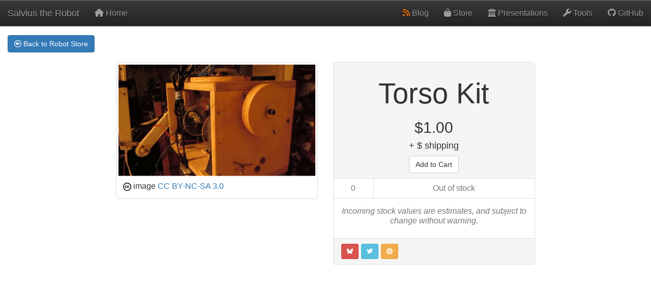

--- FILE ---
content_type: text/html; charset=utf-8
request_url: https://salvius.org/store/torso-kit/
body_size: 2049
content:
<!doctype html>
<html lang="en">
    <head>
    <meta charset="utf-8"/>
    <meta http-equiv="content-type" content="text/html; charset=UTF-8"/>
    <meta name="viewport" content="width=device-width, initial-scale=1"/>

    
        <meta name="google-site-verification" content="ONW7FjhOnQbl0qdKKOUYXBxf-4ERt8FfB30p6dl0WUQ" />
    
        <meta name="p:domain_verify" content="7a9bfe48a18aed6de19c56e4e80c726e"/>
    
        <meta content="https://salvius.org/images/main/succeed.jpg" property="og:image"/>
    
        <meta content="https://salvius.org/images/main/first_snow.jpg" property="og:image"/>
    
        <meta content="https://blog.salvius.org/2015/01/salvius-gives-thumbs-up-to-students-at.html" property="og:see_also"/>
    
        <meta content="https://blog.salvius.org/2014/11/grinspoon-entrepreneurship-conference.html" property="og:see_also"/>
    
        <meta name="twitter:card" content="summary_large_image">
    
        <meta name="twitter:site" content="@salviusrobot">
    
        <meta name="twitter:creator" content="@salviusrobot">
    
        <meta name="twitter:title" content="A humanoid robot build using salvaged materials">
    
        <meta name="twitter:image:src" content="https://salvius.org/images/main/succeed.jpg">
    
        <meta name="msapplication-TileColor" content="#f15501"/>
    
        <meta name="msapplication-square70x70logo" content="tiny.png"/>
    
        <meta name="msapplication-square150x150logo" content="square.png"/>
    
        <meta name="msapplication-wide310x150logo" content="wide.png"/>
    
        <meta name="msapplication-square310x310logo" content="large.png"/>
    
    
        <meta property="og:type" content="product" />
    
        <meta property="product:price:amount" content="1.00"/>
    
        <meta property="product:price:currency" content="USD"/>
    
        <meta property="og:availability" content="discontinued" />
    
        <meta property="og:provider_name" content="Robot Store"/>
    
        <meta property="og:brand" content="Salvius"/>
    

    <meta content="Salvius the Robot" property="og:site_name"/>
    <meta content="https://salvius.org" property="og:referenced"/>

    <meta content="Create a robotic torso."/>
    <meta name="twitter:description" content="Create a robotic torso.">
    <meta name="description" content="Create a robotic torso."/>

    
        <meta content="Torso Kit" property="og:title"/>
        <title>Torso Kit</title>
    

    
    <link rel="publisher" href="https://github.com/gunthercox"/>
    

	<link rel="stylesheet" href="/assets/css/main.css"/>
    
        <link rel="stylesheet" href="/assets/css/site.css">
    
    

    <link rel="canonical" href="https://salvius.org/store/torso-kit/"/>
    <link rel="shortlink" href="https://salvius.org/store/torso-kit/"/>
</head>


    <body style="background: url()">
        <div class="navbar navbar-inverse navbar-fixed-top" id="nav"  role="navigation">
   <div class="container-fluid">

        <div class="navbar-header">
            <button type="button" class="navbar-toggle collapsed" data-toggle="collapse" data-target="#navbar-collapse">
                <span class="sr-only">Toggle navigation</span>
                <span class="icon-bar"></span>
                <span class="icon-bar"></span>
                <span class="icon-bar"></span>
            </button>
            <a class="navbar-brand" href="/">Salvius the Robot</a>
        </div>

        <div class="collapse navbar-collapse" id="navbar-collapse">
            <ul class="nav navbar-nav">
                <li>
                    <a href="/">
                        <i class="fa-solid fa-home" aria-hidden="true"></i>
                        Home
                    </a>
                </li>
            </ul>
            <ul class="nav navbar-nav navbar-right">
    <li>
        <a href="https://blog.salvius.org">
            <i class="fa-solid fa-rss" aria-hidden="true" style="color: #FF7800;"></i>
            Blog
        </a>
    </li>
    <!-- li>
        TODO: Add a link to the updates page in a different spot, or discontinue
        <a href="/updates/">
            <i class="fa-solid fa-rss" aria-hidden="true" style="color: #FF7800;"></i>
            Updates
            <sup style="color: #fbff6f">NEW</sup>
        </a>
    </li -->
    <li>
        <a href="/store/">
            <i class="fa-solid fa-bag-shopping" aria-hidden="true"></i>
            Store
        </a>
    </li>
    <li>
        <a href="/presentations/">
            <i class="fa-solid fa-university" aria-hidden="true"></i>
            Presentations
        </a>
    </li>
    <li>
        <a href="/tools/">
            <i class="fa-solid fa-wrench" aria-hidden="true"></i>
            Tools
        </a>
    </li>
    <li>
        <a href="https://github.com/gunthercox/Salvius" target="_blank">
            <i class="fa-brands fa-github" aria-hidden="true"></i>
            GitHub
        </a>
    </li>
</ul>

        </div>
    </div> 
</div>

<div class="margin-top">
    <!-- Space under the fixed navbar -->
</div>

        <div class="container-fluid">

            <div class="row">
                <br/>
                <div class="col-sm-12">
                    <a href="/store/" class="btn btn-primary">
                        <i class="fa-regular fa-circle-left"></i>
                        Back to Robot Store
                    </a>
                </div>
            </div>

            <br/>

            <div class="row">
                <div class="col-sm-4 col-sm-offset-2">
                    <div class="thumbnail">
                        <img src="/images/torso.png" alt="Robotic head kit">
                        <div class="caption">
                            <img src="/images/logos/cc.svg" class="icon-cc" alt="Creative Commons">
                                image <a href="https://creativecommons.org/licenses/by-nc-sa/3.0/" target="new">CC BY-NC-SA 3.0</a>
                        </div>
                    </div>
                </div>

                <div class="col-sm-4">
                    <div class="panel panel-default">
                        <div class="panel-heading">
                            <div class="text-center">
                                <h1>Torso Kit</h1>
                                <h2>$1.00</h2>
                                <h4>+ $ shipping</h4>
                                <button type="button" class="btn btn-default">Add to Cart</button>
                            </div>                    
                        </div>
                        <table class="table table-bordered">
                            <tr>
                                <td class="text-center">0</td>
                                <td class="text-center">Out of stock</td>
                            </tr>
                        </table>
                        <div class="panel-body">
                            <p class="text-center">
                                <em>Incoming stock values are estimates,
                                and subject to change without warning.</em>
                            </p>
                        </div>
                        <div class="panel-footer text-center">
                            <div class="btn-toolbar">
                                <button class="btn btn-danger btn-sm">
                                    <i class="fa-brands fa-bluesky"></i>
                                </button>
                                <button class="btn btn-info btn-sm">
                                    <i class="fa-brands fa-twitter"></i>
                                </button>
                                <button class="btn btn-warning btn-sm">
                                    <i class="fa-brands fa-pinterest"></i>
                                </button>
                            </div>
                        </div>
                    </div>
                </div>
            </div>

            

        </div>
    <script defer src="https://static.cloudflareinsights.com/beacon.min.js/vcd15cbe7772f49c399c6a5babf22c1241717689176015" integrity="sha512-ZpsOmlRQV6y907TI0dKBHq9Md29nnaEIPlkf84rnaERnq6zvWvPUqr2ft8M1aS28oN72PdrCzSjY4U6VaAw1EQ==" data-cf-beacon='{"version":"2024.11.0","token":"04e64b6fa41040b2926ec3649aa2cf4d","r":1,"server_timing":{"name":{"cfCacheStatus":true,"cfEdge":true,"cfExtPri":true,"cfL4":true,"cfOrigin":true,"cfSpeedBrain":true},"location_startswith":null}}' crossorigin="anonymous"></script>
</body>
</html>


--- FILE ---
content_type: text/css; charset=utf-8
request_url: https://salvius.org/assets/css/site.css
body_size: 2718
content:
.jumbotron{border:3px solid #e1dddd;background:#fff;box-shadow:2px 2px 2px 0px #000}.navbar-inverse{background-color:#222;border-color:#737373;border-radius:0px;border-style:solid;border-width:1px 0px;color:#fff;font-size:16px;text-shadow:#000 0px 1px 0px;background-image:linear-gradient(#3A3A3A, #222)}.navbar-inverse .navbar-nav>.active>a,.navbar-inverse .navbar-nav>.active>a:hover{background:#737373}.jumbotron p{color:#222}.panel{margin-bottom:0px}.panel-heading{overflow:hidden}.well{background:#ddd}#nav.affix{position:fixed;top:0;width:100%;z-index:9999}.table{color:#777}.text-success,.text-success:hover{color:#77b300}.page-header{border-bottom:1px solid #fff}.btn-link.text-white{color:#fff;text-decoration:none}picture,picture *{width:100%;height:auto}body{color:#777;font-family:"Lato","Helvetica Neue","Arial","Helvetica",sans-serif;font-size:16px;line-height:19.5px}h1,h2,h3,h4,h5,h6,.h1,.h2,.h3,.h4,.h5,.h6{font-family:"Roboto","Helvetica Neue",Helvetica,Arial,sans-serif;font-weight:500;line-height:1.1}h1,.h1{font-size:56px}.color-forest.white-outline a:hover,.color-forest.white-outline.btn:hover{background:#297e56}.color-darkorange.white-outline a:hover,.color-darkorange.white-outline.btn:hover{background:#9b200c}.color-putty.white-outline a:hover,.color-putty.white-outline.btn:hover{background:#4f4848}.color-prestige.white-outline a:hover,.color-prestige.white-outline.btn:hover{background:#421222}.color-white{background:#fff;color:#000}.color-soil{background:#5c421a;color:#fff}.color-darkgray{background:#231f20;color:#fff}.color-prestige{background:#5c1a30;color:#fff}.color-putty{background:#393333;color:#fff}.color-softgreen{background:#78a55a}.color-forest{background:#1a5c3d;color:#fff}.color-orange{background:#ea671f;color:#fff}.color-orange.white-outline a:hover,.color-orange.white-outline.btn:hover{background:#ff803b}.color-darkorange{background:#c02911;color:#fff}.color-rust{background:#87210a;color:#fff}.color-navy{background:#232937;color:#fff}.card{padding-top:20px;margin:10px 0 20px 0;border-top-width:0;border-bottom-width:2px;border-radius:3px;-webkit-box-shadow:none;-moz-box-shadow:none;box-shadow:none;-webkit-box-sizing:border-box;-moz-box-sizing:border-box;box-sizing:border-box}.card .card-heading{padding:0 20px;margin:0}.card .card-heading.simple{font-size:20px;font-weight:300;color:#777;border-bottom:1px solid #e5e5e5}.card .card-heading.image img{display:inline-block;width:46px;height:46px;margin-right:15px;vertical-align:top;border:0;border-radius:50%}.card .card-heading.image .card-heading-header{display:inline-block;vertical-align:top}.card .card-heading.image .card-heading-header h3{margin:0;font-size:14px;line-height:16px;color:#262626}.card .card-heading.image .card-heading-header span{font-size:12px;color:#999}.card .card-body{padding:0 20px;margin-top:20px}.card .card-media{padding:0 20px;margin:0 -14px}.card .card-media img{max-width:100%;max-height:100%}.card .card-actions{min-height:30px;padding:0 20px 20px 20px;margin:20px 0 0 0}.card .card-comments{padding:20px;margin:0;background-color:#f8f8f8}.card .card-comments .comments-collapse-toggle{padding:0;margin:0 20px 12px 20px}.card .card-comments .comments-collapse-toggle a,.card .card-comments .comments-collapse-toggle span{padding-right:5px;overflow:hidden;font-size:12px;color:#999;text-overflow:ellipsis;white-space:nowrap}.card-comments .media-heading{font-size:13px;font-weight:bold}.card.people{position:relative;display:inline-block;width:170px;height:300px;padding-top:0;margin-left:20px;overflow:hidden;vertical-align:top}.card.people:first-child{margin-left:0}.card.people .card-top{position:absolute;top:0;left:0;display:inline-block;width:170px;height:150px;background-color:#fff}.card.people .card-top.green{background-color:#53a93f}.card.people .card-top.blue{background-color:#427fed}.card.people .card-info{position:absolute;top:150px;display:inline-block;width:100%;height:101px;overflow:hidden;background:#fff;-webkit-box-sizing:border-box;-moz-box-sizing:border-box;box-sizing:border-box}.card.people .card-info .title{display:block;margin:8px 14px 0 14px;overflow:hidden;font-size:16px;font-weight:bold;line-height:18px;color:#404040}.card.people .card-bottom{position:absolute;bottom:0;left:0;display:inline-block;width:100%;padding:10px 20px;line-height:29px;text-align:center;-webkit-box-sizing:border-box;-moz-box-sizing:border-box;box-sizing:border-box}.card.hovercard{position:relative;padding-top:0;overflow:hidden;text-align:center}.card.hovercard .cardheader{height:135px}.card.hovercard .avatar{position:relative;top:-100px;margin-bottom:-100px}.card.hovercard .avatar img{width:200px;height:200px;border-radius:50%;border:5px solid #eee}.card.hovercard .info{padding:4px 8px 10px}.card.hovercard .info .title{margin-bottom:4px;font-size:24px;line-height:1;color:#262626;vertical-align:middle}.card.hovercard .bottom{padding:0 20px;margin-bottom:17px}.blog-date-card{margin-top:30px;margin-bottom:9px}.blog-date-card-social{margin-bottom:9px}.margin-top{margin-top:50px}.row-banner{border-top:5px solid #fff;border-bottom:5px solid #fff}.post-divider{height:80px;background:#360033;background:-webkit-linear-gradient(to right, #0b8793, #360033);background:linear-gradient(to right, #0b8793, #360033)}.post{font-size:16px}.post img{width:100%}footer{margin-top:15px;margin-left:0px;margin-right:0px;padding:0px}.footer-row{padding:15px 5px}.footer-container{padding-top:15px}.footer-text{padding:0px 15px}.footer-text.text-white{color:#fff;text-decoration:none}.highlight{background:#f5f5f5}.highlight .c{color:#998;font-style:italic}.highlight .err{color:#a61717;background-color:#e3d2d2}.highlight .k{font-weight:bold}.highlight .o{font-weight:bold}.highlight .cm{color:#998;font-style:italic}.highlight .cp{color:#999;font-weight:bold}.highlight .c1{color:#998;font-style:italic}.highlight .cs{color:#999;font-weight:bold;font-style:italic}.highlight .gd{color:#000;background-color:#fdd}.highlight .gd .x{color:#000;background-color:#faa}.highlight .ge{font-style:italic}.highlight .gr{color:#a00}.highlight .gh{color:#999}.highlight .gi{color:#000;background-color:#dfd}.highlight .gi .x{color:#000;background-color:#afa}.highlight .go{color:#888}.highlight .gp{color:#555}.highlight .gs{font-weight:bold}.highlight .gu{color:#aaa}.highlight .gt{color:#a00}.highlight .kc{font-weight:bold}.highlight .kd{font-weight:bold}.highlight .kp{font-weight:bold}.highlight .kr{font-weight:bold}.highlight .kt{color:#458;font-weight:bold}.highlight .m{color:#099}.highlight .s{color:#d14}.highlight .na{color:teal}.highlight .nb{color:#0086b3}.highlight .nc{color:#458;font-weight:bold}.highlight .no{color:teal}.highlight .ni{color:purple}.highlight .ne{color:#900;font-weight:bold}.highlight .nf{color:#900;font-weight:bold}.highlight .nn{color:#555}.highlight .nt{color:navy}.highlight .nv{color:teal}.highlight .ow{font-weight:bold}.highlight .w{color:#bbb}.highlight .mf{color:#099}.highlight .mh{color:#099}.highlight .mi{color:#099}.highlight .mo{color:#099}.highlight .sb{color:#d14}.highlight .sc{color:#d14}.highlight .sd{color:#d14}.highlight .s2{color:#d14}.highlight .se{color:#d14}.highlight .sh{color:#d14}.highlight .si{color:#d14}.highlight .sx{color:#d14}.highlight .sr{color:#009926}.highlight .s1{color:#d14}.highlight .ss{color:#990073}.highlight .bp{color:#999}.highlight .vc{color:teal}.highlight .vg{color:teal}.highlight .vi{color:teal}.highlight .il{color:#099}.placeholder-unit{display:block;background:#17375e;color:#fff;height:300px;width:100%;text-align:center;font-size:75px;line-height:85%;font-family:Impact,Charcoal,sans-serif;border:2px dashed #fff}.placeholder-unit hr{width:230px;margin:0px auto;height:5px;background:#fff;border-bottom:15px solid #17375e;border-top:15px solid #17375e}.placeholder-unit small{font-size:35px;margin-top:-20px;display:block}.page-link{display:inline;width:380px}.slide-header{margin-left:0px;margin-right:0px;margin-top:15px;padding-top:15px}.slide-row{padding:15px}.slide-row h1,.slide-row h2{margin-top:0px}.li-heading{border-bottom:1px solid #ddd;display:block}.custom-header{font-size:25px}.image-wrapper{float:left;position:relative}.image-wrapper .caption{position:absolute;bottom:0px;left:0px;width:100%;background:#000;font-size:15px;color:#fff;opacity:.6}.image-wrapper .caption p{padding:10px;margin:0px}footer{margin-top:0px}.fa-large{font-size:110px !important}.text-white,.text-white:hover{color:#fff}.inset-shadow{-webkit-box-shadow:inset 0 0 10px 5px rgba(0,0,0,.4);-moz-box-shadow:inset 0 0 10px 5px rgba(0,0,0,.4);box-shadow:inset 0 0 10px 5px rgba(0,0,0,.4);padding-bottom:30px}.text-shadow{text-shadow:1px 1px #222144}.animate{-webkit-transition:all 1s linear;-o-transition:all 1s linear;-moz-transition:all 1s linear;-ms-transition:all 1s linear;-kthtml-transition:all 1s linear;transition:all 1s linear}.green-glow{text-shadow:0 0 .2em #8f7,0 0 .2em #8f7,0 0 .2em #8f7}.blue-glow{text-shadow:0 0 .2em #87f,0 0 .2em #87f,0 0 .2em #87f}.row:hover .yellow-glow.animate{text-shadow:0 0 .2em #fffd77,0 0 .2em #f87,0 0 .2em #8eff77}.white-outline{color:#fff;font-weight:800;border:2px solid #fff}.white-outline a,.white-outline a:hover,a.white-outline,a.white-outline:hover{color:#fff;font-weight:800;text-transform:uppercase;border:2px solid #fff}.color-forest.white-outline a:hover,.color-forest.white-outline.btn:hover{background:#297e56}.color-darkorange.white-outline a:hover,.color-darkorange.white-outline.btn:hover{background:#9b200c}.color-putty.white-outline a:hover,.color-putty.white-outline.btn:hover{background:#4f4848}.color-prestige.white-outline a:hover,.color-prestige.white-outline.btn:hover{background:#421222}.color-white{background:#fff;color:#000}.color-soil{background:#5c421a;color:#fff}.color-darkgray{background:#231f20;color:#fff}.color-prestige{background:#5c1a30;color:#fff}.color-putty{background:#393333;color:#fff}.color-softgreen{background:#78a55a}.color-forest{background:#1a5c3d;color:#fff}.color-orange{background:#ea671f;color:#fff}.color-orange.white-outline a:hover,.color-orange.white-outline.btn:hover{background:#ff803b}.color-darkorange{background:#c02911;color:#fff}.color-rust{background:#87210a;color:#fff}.color-navy{background:#232937;color:#fff}.color-bluesky{background:skyblue;color:#fff}.navbar{margin-bottom:0px}.jumbotron{border:3px solid #e1dddd;background:#fff;box-shadow:2px 2px 2px 0px #000}.navbar-inverse{background-color:#222;border-color:#737373;border-radius:0px;border-style:solid;border-width:1px 0px;color:#fff;font-size:16px;text-shadow:#000 0px 1px 0px;background-image:linear-gradient(#3A3A3A, #222)}.navbar-inverse .navbar-nav>.active>a,.navbar-inverse .navbar-nav>.active>a:hover{background:#737373}.jumbotron p{color:#222}.panel{margin-bottom:0px}.blog-date-card{margin-bottom:9px}.panel-heading{overflow:hidden}.well{background:#ddd}#nav.affix{position:fixed;top:0;width:100%;z-index:9999}button img{max-width:100%}ul.no-space{margin:0px;padding:0px;height:435px;overflow:hidden}ul.no-space img{width:100%}picture,picture *{width:100%;height:auto}body{color:#777;font-family:"Lato","Helvetica Neue","Arial","Helvetica",sans-serif;font-size:16px;line-height:19.5px}.salvius-spec h2,.salvius-spec img{display:none}.post{font-size:16px}.post img{width:100%}h1,h2,h3,h4,h5,h6,.h1,.h2,.h3,.h4,.h5,.h6{font-family:"Roboto","Helvetica Neue",Helvetica,Arial,sans-serif;font-weight:500;line-height:1.1}.text-success,.text-success:hover{color:#77b300}h1,.h1{font-size:56px}.table{color:#777}.page-header{border-bottom:1px solid #fff}.row-banner{border-top:5px solid #fff;border-bottom:5px solid #fff}.row{overflow:hidden}.icon-cc{height:16px;width:auto;display:inline}.blueprint-background{background-color:#269;background-image:linear-gradient(white 2px, transparent 2px),linear-gradient(90deg, white 2px, transparent 2px),linear-gradient(rgba(255, 255, 255, 0.3) 1px, transparent 1px),linear-gradient(90deg, rgba(255, 255, 255, 0.3) 1px, transparent 1px);background-size:100px 100px,100px 100px,20px 20px,20px 20px;background-position:-2px -2px,-2px -2px,-1px -1px,-1px -1px}.blueprint-background .thumbnail{background:#269;font-family:monospace;border:2px solid #fff}.blueprint-background .thumbnail .caption{color:#eee}.blueprint-background .page-header{color:#fff;font-family:monospace;padding-left:10px}.card{padding-top:20px;margin:10px 0 20px 0;border-top-width:0;border-bottom-width:2px;border-radius:3px;-webkit-box-shadow:none;-moz-box-shadow:none;box-shadow:none;-webkit-box-sizing:border-box;-moz-box-sizing:border-box;box-sizing:border-box}.card .card-heading{padding:0 20px;margin:0}.card .card-heading.simple{font-size:20px;font-weight:300;color:#777;border-bottom:1px solid #e5e5e5}.card .card-heading.image img{display:inline-block;width:46px;height:46px;margin-right:15px;vertical-align:top;border:0;border-radius:50%}.card .card-heading.image .card-heading-header{display:inline-block;vertical-align:top}.card .card-heading.image .card-heading-header h3{margin:0;font-size:14px;line-height:16px;color:#262626}.card .card-heading.image .card-heading-header span{font-size:12px;color:#999}.card .card-body{padding:0 20px;margin-top:20px}.card .card-media{padding:0 20px;margin:0 -14px}.card .card-media img{max-width:100%;max-height:100%}.card .card-actions{min-height:30px;padding:0 20px 20px 20px;margin:20px 0 0 0}.card .card-comments{padding:20px;margin:0;background-color:#f8f8f8}.card .card-comments .comments-collapse-toggle{padding:0;margin:0 20px 12px 20px}.card .card-comments .comments-collapse-toggle a,.card .card-comments .comments-collapse-toggle span{padding-right:5px;overflow:hidden;font-size:12px;color:#999;text-overflow:ellipsis;white-space:nowrap}.card-comments .media-heading{font-size:13px;font-weight:bold}.card.people{position:relative;display:inline-block;width:170px;height:300px;padding-top:0;margin-left:20px;overflow:hidden;vertical-align:top}.card.people:first-child{margin-left:0}.card.people .card-top{position:absolute;top:0;left:0;display:inline-block;width:170px;height:150px;background-color:#fff}.card.people .card-top.green{background-color:#53a93f}.card.people .card-top.blue{background-color:#427fed}.card.people .card-info{position:absolute;top:150px;display:inline-block;width:100%;height:101px;overflow:hidden;background:#fff;-webkit-box-sizing:border-box;-moz-box-sizing:border-box;box-sizing:border-box}.card.people .card-info .title{display:block;margin:8px 14px 0 14px;overflow:hidden;font-size:16px;font-weight:bold;line-height:18px;color:#404040}.card.people .card-bottom{position:absolute;bottom:0;left:0;display:inline-block;width:100%;padding:10px 20px;line-height:29px;text-align:center;-webkit-box-sizing:border-box;-moz-box-sizing:border-box;box-sizing:border-box}.card.hovercard{position:relative;padding-top:0;overflow:hidden;text-align:center}.card.hovercard .cardheader{height:135px}.card.hovercard .avatar{position:relative;top:-100px;margin-bottom:-100px}.card.hovercard .avatar img{width:200px;height:200px;border-radius:50%;border:5px solid #eee}.card.hovercard .info{padding:4px 8px 10px}.card.hovercard .info .title{margin-bottom:4px;font-size:24px;line-height:1;color:#262626;vertical-align:middle}.card.hovercard .bottom{padding:0 20px;margin-bottom:17px}#specificationCarousel a,#specificationCarousel a:hover{color:#fff;text-decoration:none}#specificationCarousel .item{padding-top:15px}#specificationCarousel .item *{padding:0px;margin:0px}#specificationCarousel .caption{padding:15px}#specificationCarousel .item .image{height:200px;overflow:hidden}#specificationCarousel .item .image img{width:130%;transition:all .2s ease-in-out}#specificationCarousel .item:hover .image img{transform:scale(1.1)}.bg-responsive-succeed{background:url(/images/main/succeed.jpg) no-repeat center center fixed;background-size:cover}.bg-responsive-snow{background:url(/images/main/first_snow.jpg) no-repeat center center fixed;background-size:cover}.bg-responsive-nature{background:url(/images/main/nature.jpg) no-repeat center center fixed;background-size:cover}@media(max-width: 3200px){.bg-responsive-snow{background:url(/images/main/first_snow-3200px.jpg) no-repeat center center fixed;background-size:cover}.bg-responsive-nature{background:url(/images/main/nature-3200px.jpg) no-repeat center center fixed;background-size:cover}}@media(max-width: 2400px){.bg-responsive-succeed{background:url(/images/main/succeed-2400px.jpg) no-repeat center center fixed;background-size:cover}.bg-responsive-snow{background:url(/images/main/first_snow-2400px.jpg) no-repeat center center fixed;background-size:cover}.bg-responsive-nature{background:url(/images/main/nature-2400px.jpg) no-repeat center center fixed;background-size:cover}}@media(max-width: 1200px){.bg-responsive-succeed{background:url(/images/main/succeed-1200px.jpg) no-repeat center center fixed;background-size:cover}.bg-responsive-snow{background:url(/images/main/first_snow-1200px.jpg) no-repeat center center fixed;background-size:cover}.bg-responsive-nature{background:url(/images/main/nature-1200px.jpg) no-repeat center center fixed;background-size:cover}}@media(max-width: 1024px){.bg-responsive-succeed{background:url(/images/main/succeed-1024px.jpg) no-repeat center center fixed;background-size:cover}.bg-responsive-snow{background:url(/images/main/first_snow-1024px.jpg) no-repeat center center fixed;background-size:cover}.bg-responsive-nature{background:url(/images/main/nature-1024px.jpg) no-repeat center center fixed;background-size:cover}}@media(max-width: 800px){.bg-responsive-succeed{background:url(/images/main/succeed-800px.jpg) no-repeat center center fixed;background-size:cover}.bg-responsive-snow{background:url(/images/main/first_snow-800px.jpg) no-repeat center center fixed;background-size:cover}.bg-responsive-nature{background:url(/images/main/nature-800px.jpg) no-repeat center center fixed;background-size:cover}}.glossary-terms dt{margin-top:20px}.py-30{padding-top:250px;padding-bottom:250px}.mt-1{margin-top:10px}.mt-3{margin-top:30px}/*# sourceMappingURL=site.css.map */